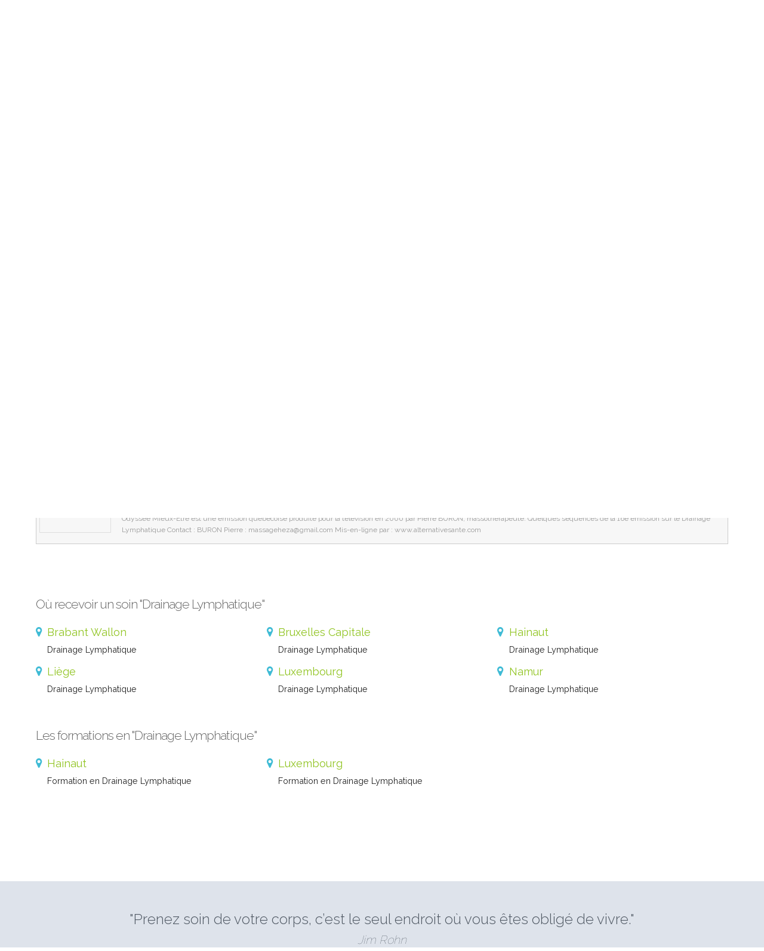

--- FILE ---
content_type: text/html; charset=UTF-8
request_url: https://www.annuaire-du-massage.be/type-massage/drainage-lymphatique/drainage-lymphatique-22.html
body_size: 9412
content:
<!DOCTYPE html PUBLIC "-//W3C//DTD XHTML 1.0 Strict//EN"
"https://www.w3.org/TR/xhtml1/DTD/xhtml1-strict.dtd">
<html xmlns="https://www.w3.org/1999/xhtml" lang="fr" xml:lang="fr">

    <head>
        <title>Drainage Lymphatique</title>
        <meta http-equiv="Content-Type" content="text/html; charset=utf-8" />
        <meta name="viewport" content="width=device-width, initial-scale=1, maximum-scale=1" />
        <meta name="language" content="fr" />
        <meta name="revisit-after" content="7 days" />
        <meta name="robots" content="index, follow" />
        <base href="https://www.annuaire-du-massage.be/" />
        <link rel="SHORTCUT ICON" type="images/x-icon" href="images/favicon.ico" />
        
        <meta name="viewport" content="width=device-width, initial-scale=1" />
            <!--[if lt IE 9]><script src="//html5shim.googlecode.com/svn/trunk/html5.js"></script><![endif]-->
        <link href='https://fonts.googleapis.com/css?family=Raleway:400,300,100,600' rel='stylesheet' type='text/css' />

        <link rel="stylesheet" type="text/css" href="css/public/normalize.css" media="screen" />
        <link rel="stylesheet" type="text/css" href="css/public/skeleton.css" media="screen" />
        <link rel="stylesheet" type="text/css" href="css/public/skeleton_collapse.css" media="screen" />
        <link rel="stylesheet" type="text/css" href="css/public/general.css" media="screen" />
                <link rel="stylesheet" type="text/css" href="css/public/menu/megadrop.css" media="screen" />
        <link rel="stylesheet" type="text/css" href="css/public/menu/megadrop_responsive.css" media="screen" />
        <link rel="stylesheet" type="text/css" href="css/public/search/search.css" media="screen" />
        <link rel="stylesheet" type="text/css" href="css/public/custom.css" media="screen" />
        <link rel="stylesheet" type="text/css" href="css/public/animation.css" media="screen" />
        <link rel="stylesheet" type="text/css" href="css/public/slider/flexslider.css" media="screen" />
        <link rel="stylesheet" type="text/css" href="css/public/gallery_preview/component.css" media="screen" />
        
        <link rel="stylesheet" href="css/font/font-awesome.min.css" />
        
        <script src="https://ajax.googleapis.com/ajax/libs/jquery/1.9.1/jquery.min.js"></script>
        <script src="js/public/menu/scripts.js"></script>
        <script src='js/public/slider/jquery.flexslider.js'></script>
        
        <script src="js/gallery_preview/modernizr.custom.js"></script>
        <script src="js/pixelate/pixelate.min.js"></script>
            
    </head>


    
    <body>
        
        <script type="text/javascript">
            var gaJsHost = (("https:" == document.location.protocol) ? "https://ssl." : "http://www.");
            document.write(unescape("%3Cscript src='" + gaJsHost + "google-analytics.com/ga.js' type='text/javascript'%3E%3C/script%3E"));
	</script>
	<script type="text/javascript">
            var pageTracker = _gat._getTracker("UA-3097462-12");
            pageTracker._trackPageview();
        </script>
        <div class="main_content">
            <header class='u-full-width nav_black' id="header_top">
                <nav class='container row'>
                    <ul class='six columns'>
                        <li><a href='./' title="Retour à l'accueil de l'Annuaire du Massage et du Bien-Être"><span class='fa fa-home'></span>Accueil</a></li>
                        <li><a href='contact.php' title="Contactez l'Annuaire du Massage et du Bien-Être"><span class='fa fa-phone'></span>Contact</a></li>
                        <!--<li><a href='' title=''><span class='fa fa-facebook-square'></span></a></li>-->
                    </ul>
                    <ul class='six columns txt-right'>
                        <li><a href='identification.php' title="Comment insérer une publicité sur l'Annuaire du Massage ?"><span class='fa fa-barcode'></span>Insérer une publicité</a></li>
                        <li><a href='inscription_praticien.php' title="Inscrivez-vous sur l'Annuaire du Massage et du bien être et publier toutes vos annonces"><span class='fa fa-pencil-square-o'></span>Inscription gratuite</a></li>
                        <li><a href='identification.php' title="Connectez-vous à votre compte"><span class='fa fa-sign-in'></span>Connexion membre</a></li>
                    </ul>
                </nav>
            </header>
            <div class='container row' id="section_2">
                <section class='one-third column' id='logo'>
                    <a href="./" title="Portail belge d'information sur le Massage et du Bien-Être">
                        <img src="images/content/adm_logo_original.png" alt="Logo Annuaire du Massage" />
                    </a>
                    <h6>Annuaire du <b>Massage</b> <span>Portail Belge d'information sur le Massage et le Bien-Être</span></h6>
                </section>
                <section class='two-thirds column' id="banner_pub">
                    
<a href="tarif.php" title="votre publicité présente sur toutes les pages du site"><img src="images/content/no_banner.png" alt="publicité massage et bien-être" /></a>
                </section>
            </div>
            
            <div class="container row">
                <nav class="eight columns" id='main_menu'>
                                        <ul class="nav clearfix animated">
                        <li>
                            <a href="#" id='lien_1'>Type de soins<span>Massage et Bien-Être</span></a>
                            <div class="container-4" id='lien_1_div'>
                                <div class="col2">
                                    <h3>Massage et Bien-Être</h3>
                                    <ul>
                                        
										<li><a href="type-massage/alimentation-nutrition-bio/alimentation-nutrition-bio-44.html" title="Qu'est ce que Alimentation - Nutrition - Bio">Alimentation - Nutrition - Bio</a></li>
										<li><a href="type-massage/aromatherapie/aromatherapie-39.html" title="Qu'est ce que Aromathérapie">Aromathérapie</a></li>
										<li><a href="type-massage/autres-massages/autres-massages-24.html" title="Qu'est ce que Autres Massages">Autres Massages</a></li>
										<li><a href="type-massage/ayurveda/ayurveda-53.html" title="Qu'est ce que Ayurveda">Ayurveda</a></li>
										<li><a href="type-massage/bougies-auriculaires/bougies-auriculaires-60.html" title="Qu'est ce que Bougies Auriculaires">Bougies Auriculaires</a></li>
										<li><a href="type-massage/chakra/chakra-51.html" title="Qu'est ce que Chakra">Chakra</a></li>
										<li><a href="type-massage/champ-aurique/champ-aurique-58.html" title="Qu'est ce que Champ Aurique">Champ Aurique</a></li>
										<li><a href="type-massage/chromotherapie/chromotherapie-42.html" title="Qu'est ce que Chromothérapie">Chromothérapie</a></li>
										<li><a href="type-massage/coach-coaching/coach-coaching-56.html" title="Qu'est ce que Coach - Coaching">Coach - Coaching</a></li>
										<li><a href="type-massage/constellations-familiales/constellations-familiales-36.html" title="Qu'est ce que Constellations Familiales">Constellations Familiales</a></li>
										<li><a href="type-massage/drainage-lymphatique/drainage-lymphatique-22.html" title="Qu'est ce que Drainage Lymphatique">Drainage Lymphatique</a></li>
										<li><a href="type-massage/drainage-lympho-energie-visage-corps-/drainage-lympho-energie-visage-corps--61.html" title="Qu'est ce que Drainage Lympho-Energie® (Visage & Corps)">Drainage Lympho-Energie® (Visage & Corps)</a></li>
										<li><a href="type-massage/esthetique-corporelle/esthetique-corporelle-69.html" title="Qu'est ce que Esthétique corporelle">Esthétique corporelle</a></li>
										<li><a href="type-massage/feng-shui/feng-shui-41.html" title="Qu'est ce que Feng Shui">Feng Shui</a></li>
										<li><a href="type-massage/fleurs-bach/fleurs-bach-43.html" title="Qu'est ce que Fleurs de Bach">Fleurs de Bach</a></li>
										<li><a href="type-massage/kinesiologie/kinesiologie-70.html" title="Qu'est ce que Kinésiologie">Kinésiologie</a></li>
										<li><a href="type-massage/massage-amincissant/massage-amincissant-23.html" title="Qu'est ce que Massage Amincissant">Massage Amincissant</a></li>
										<li><a href="type-massage/massage-anti-rides/massage-anti-rides-31.html" title="Qu'est ce que Massage Anti-rides">Massage Anti-rides</a></li>
										<li><a href="type-massage/massage-aquatique/massage-aquatique-64.html" title="Qu'est ce que Massage Aquatique">Massage Aquatique</a></li>
										<li><a href="type-massage/massage-assis/massage-assis-2.html" title="Qu'est ce que Massage Assis">Massage Assis</a></li>
										<li><a href="type-massage/massage-pierres-chaudes/massage-pierres-chaudes-14.html" title="Qu'est ce que Massage aux Pierres Chaudes">Massage aux Pierres Chaudes</a></li>
										<li><a href="type-massage/massage-ayurvedique/massage-ayurvedique-21.html" title="Qu'est ce que Massage Ayurvédique">Massage Ayurvédique</a></li>
										<li><a href="type-massage/massage-californien/massage-californien-19.html" title="Qu'est ce que Massage Californien">Massage Californien</a></li>
										<li><a href="type-massage/massage-chi-nei-tsang/massage-chi-nei-tsang-50.html" title="Qu'est ce que Massage Chi Nei Tsang">Massage Chi Nei Tsang</a></li>
										<li><a href="type-massage/massage-chocolat/massage-chocolat-30.html" title="Qu'est ce que Massage Chocolat">Massage Chocolat</a></li>
										<li><a href="type-massage/massage-douceur-monde-/massage-douceur-monde--62.html" title="Qu'est ce que Massage Douceur du Monde®">Massage Douceur du Monde®</a></li>
										<li><a href="type-massage/massage-monde/massage-monde-29.html" title="Qu'est ce que Massage du Monde">Massage du Monde</a></li>
										<li><a href="type-massage/massage-erotique-sensuel/massage-erotique-sensuel-68.html" title="Qu'est ce que Massage érotique et sensuel">Massage érotique et sensuel</a></li>
										<li><a href="type-massage/massage-femme-enceinte/massage-femme-enceinte-17.html" title="Qu'est ce que Massage Femme enceinte">Massage Femme enceinte</a></li>
										<li><a href="type-massage/massage-harmonisant/massage-harmonisant-28.html" title="Qu'est ce que Massage Harmonisant">Massage Harmonisant</a></li>
                                    </ul>
                                </div>
                                
                                <div class="col2">
                                    <ul style="margin-top: 44px;">
                                        
										<li><a href="type-massage/massage-hawaiien-lomi-lomi/massage-hawaiien-lomi-lomi-63.html" title="Qu'est ce que Massage Hawaiien - Lomi Lomi">Massage Hawaiien - Lomi Lomi</a></li>
										<li><a href="type-massage/massage-holistique-/massage-holistique--1.html" title="Qu'est ce que Massage Holistique ®">Massage Holistique ®</a></li>
										<li><a href="type-massage/massage-indien/massage-indien-5.html" title="Qu'est ce que Massage Indien">Massage Indien</a></li>
										<li><a href="type-massage/massage-initiatique-/massage-initiatique--65.html" title="Qu'est ce que Massage Initiatique®">Massage Initiatique®</a></li>
										<li><a href="type-massage/massage-relationnel-/massage-relationnel--71.html" title="Qu'est ce que Massage Relationnel®">Massage Relationnel®</a></li>
										<li><a href="type-massage/massage-relaxant/massage-relaxant-26.html" title="Qu'est ce que Massage Relaxant">Massage Relaxant</a></li>
										<li><a href="type-massage/massage-sensitif/massage-sensitif-40.html" title="Qu'est ce que Massage Sensitif">Massage Sensitif</a></li>
										<li><a href="type-massage/massage-sensitif-camilli-/massage-sensitif-camilli--55.html" title="Qu'est ce que Massage Sensitif Camilli ®">Massage Sensitif Camilli ®</a></li>
										<li><a href="type-massage/massage-stimulant/massage-stimulant-27.html" title="Qu'est ce que Massage Stimulant">Massage Stimulant</a></li>
										<li><a href="type-massage/massage-suedois/massage-suedois-6.html" title="Qu'est ce que Massage Suédois">Massage Suédois</a></li>
										<li><a href="type-massage/massage-tantrique/massage-tantrique-4.html" title="Qu'est ce que Massage Tantrique">Massage Tantrique</a></li>
										<li><a href="type-massage/massage-taoiste/massage-taoiste-46.html" title="Qu'est ce que Massage Taoïste">Massage Taoïste</a></li>
										<li><a href="type-massage/massage-thailandais/massage-thailandais-16.html" title="Qu'est ce que Massage Thaïlandais">Massage Thaïlandais</a></li>
										<li><a href="type-massage/massage-therapeutique-prostate/massage-therapeutique-prostate-57.html" title="Qu'est ce que Massage Thérapeutique de la Prostate">Massage Thérapeutique de la Prostate</a></li>
										<li><a href="type-massage/meditation/meditation-37.html" title="Qu'est ce que Méditation">Méditation</a></li>
										<li><a href="type-massage/methode-eft-emotional-freedom-technics-/methode-eft-emotional-freedom-technics--67.html" title="Qu'est ce que Méthode EFT (Emotional Freedom Technics)">Méthode EFT (Emotional Freedom Technics)</a></li>
										<li><a href="type-massage/methode-enelph/methode-enelph-34.html" title="Qu'est ce que Méthode Enelph">Méthode Enelph</a></li>
										<li><a href="type-massage/methode-feldenkrais/methode-feldenkrais-35.html" title="Qu'est ce que Méthode Feldenkrais">Méthode Feldenkrais</a></li>
										<li><a href="type-massage/methode-tre-tension-trauma-releasing-exercices-/methode-tre-tension-trauma-releasing-exercices--66.html" title="Qu'est ce que Méthode TRE (Tension/Trauma Releasing Exercices)">Méthode TRE (Tension/Trauma Releasing Exercices)</a></li>
										<li><a href="type-massage/numerologie/numerologie-52.html" title="Qu'est ce que Numérologie">Numérologie</a></li>
										<li><a href="type-massage/nutrition-ayurvedique/nutrition-ayurvedique-54.html" title="Qu'est ce que Nutrition Ayurvedique">Nutrition Ayurvedique</a></li>
										<li><a href="type-massage/qigong/qigong-49.html" title="Qu'est ce que Qigong">Qigong</a></li>
										<li><a href="type-massage/quantum-touch-/quantum-touch--48.html" title="Qu'est ce que Quantum Touch ®">Quantum Touch ®</a></li>
										<li><a href="type-massage/rainbow-therapy/rainbow-therapy-32.html" title="Qu'est ce que Rainbow Therapy">Rainbow Therapy</a></li>
										<li><a href="type-massage/reflexologie/reflexologie-18.html" title="Qu'est ce que Réflexologie">Réflexologie</a></li>
										<li><a href="type-massage/reiki/reiki-3.html" title="Qu'est ce que Reiki">Reiki</a></li>
										<li><a href="type-massage/relaxation-coreenne/relaxation-coreenne-20.html" title="Qu'est ce que Relaxation Coréenne">Relaxation Coréenne</a></li>
										<li><a href="type-massage/shiatsu/shiatsu-13.html" title="Qu'est ce que Shiatsu">Shiatsu</a></li>
										<li><a href="type-massage/sophrologie/sophrologie-38.html" title="Qu'est ce que Sophrologie">Sophrologie</a></li>
										<li><a href="type-massage/tai-chi-chuan/tai-chi-chuan-45.html" title="Qu'est ce que Tai Chi Chuan">Tai Chi Chuan</a></li>
                                    </ul>
                                </div>
                                
<div class="col4 highlighted" id="p1">
</div>
                                <div class="col2">
                                    <ul>
                                        
										<li><a href="type-massage/therapie-cranio-sacrale/therapie-cranio-sacrale-47.html" title="Qu'est ce que Thérapie Cranio Sacrale">Thérapie Cranio Sacrale</a></li>
										<li><a href="type-massage/trager/trager-33.html" title="Qu'est ce que Trager">Trager</a></li>
										<li><a href="type-massage/yoga/yoga-25.html" title="Qu'est ce que Yoga">Yoga</a></li>
                                    </ul>
                                </div>
                                <div class="col2">
                                    <ul>
                                        
                                    </ul>
                                </div>
                                
<div class="col4 highlighted" id="p2">
</div>
                                <div class="col2">
                                    <ul>
                                        
                                    </ul>
                                </div>
                                <div class="col2">
                                    <ul>
                                        
                                    </ul>
                                </div>
                                
<div class="col4 highlighted" id="p3">
</div>
                            </div>	
                        </li>
                        <li>
                            <a href="#" id='lien_2'>Les formations<span>Massage et Bien-Être</span></a>
                            <div class="container-4" id="lien_2_div">
                                
<div class="col4 highlighted" id="p4">
</div>
                                
									<div class="clearfix"></div>
								<div class="col2">
									<h3>Brabant Wallon</h3>
									<ul>
										<li><a href="formations-alimentation-nutrition-bio-brabant-wallon/formation-brabant-wallon-alimentation-nutrition-bio/formation-alimentation-nutrition-bio-brabant-wallon-4.44.html" title="">Alimentation - Nutrition - Bio</a></li>
										<li><a href="formations-aromatherapie-brabant-wallon/formation-brabant-wallon-aromatherapie/formation-aromatherapie-brabant-wallon-4.39.html" title="">Aromathérapie</a></li>
										<li><a href="formations-autres-massages-brabant-wallon/formation-brabant-wallon-autres-massages/formation-autres-massages-brabant-wallon-4.24.html" title="">Autres Massages</a></li>
										<li><a href="formations-ayurveda-brabant-wallon/formation-brabant-wallon-ayurveda/formation-ayurveda-brabant-wallon-4.53.html" title="">Ayurveda</a></li>
										<li><a href="formations-chakra-brabant-wallon/formation-brabant-wallon-chakra/formation-chakra-brabant-wallon-4.51.html" title="">Chakra</a></li>
										<li><a href="formations-massage-assis-brabant-wallon/formation-brabant-wallon-massage-assis/formation-massage-assis-brabant-wallon-4.2.html" title="">Massage Assis</a></li>
										<li><a href="formations-massage-ayurvedique-brabant-wallon/formation-brabant-wallon-massage-ayurvedique/formation-massage-ayurvedique-brabant-wallon-4.21.html" title="">Massage Ayurvédique</a></li>
										<li><a href="formations-massage-chi-nei-tsang-brabant-wallon/formation-brabant-wallon-massage-chi-nei-tsang/formation-massage-chi-nei-tsang-brabant-wallon-4.50.html" title="">Massage Chi Nei Tsang</a></li>
										<li><a href="formations-massage-erotique-sensuel-brabant-wallon/formation-brabant-wallon-massage-erotique-sensuel/formation-massage-erotique-sensuel-brabant-wallon-4.68.html" title="">Massage érotique et sensuel</a></li>
										<li><a href="formations-massage-harmonisant-brabant-wallon/formation-brabant-wallon-massage-harmonisant/formation-massage-harmonisant-brabant-wallon-4.28.html" title="">Massage Harmonisant</a></li>
										<li><a href="formations-massage-hawaiien-lomi-lomi-brabant-wallon/formation-brabant-wallon-massage-hawaiien-lomi-lomi/formation-massage-hawaiien-lomi-lomi-brabant-wallon-4.63.html" title="">Massage Hawaiien - Lomi Lomi</a></li>
										<li><a href="formations-massage-relaxant-brabant-wallon/formation-brabant-wallon-massage-relaxant/formation-massage-relaxant-brabant-wallon-4.26.html" title="">Massage Relaxant</a></li>
										<li><a href="formations-massage-tantrique-brabant-wallon/formation-brabant-wallon-massage-tantrique/formation-massage-tantrique-brabant-wallon-4.4.html" title="">Massage Tantrique</a></li>
										<li><a href="formations-massage-thailandais-brabant-wallon/formation-brabant-wallon-massage-thailandais/formation-massage-thailandais-brabant-wallon-4.16.html" title="">Massage Thaïlandais</a></li>
										<li><a href="formations-nutrition-ayurvedique-brabant-wallon/formation-brabant-wallon-nutrition-ayurvedique/formation-nutrition-ayurvedique-brabant-wallon-4.54.html" title="">Nutrition Ayurvedique</a></li>
										<li><a href="formations-reiki-brabant-wallon/formation-brabant-wallon-reiki/formation-reiki-brabant-wallon-4.3.html" title="">Reiki</a></li>
										<li><a href="formations-shiatsu-brabant-wallon/formation-brabant-wallon-shiatsu/formation-shiatsu-brabant-wallon-4.13.html" title="">Shiatsu</a></li>
									</ul>
								</div>
								<div class="col2">
									<h3>Bruxelles Capitale</h3>
									<ul>
										<li><a href="formations-alimentation-nutrition-bio-bruxelles-capitale/formation-bruxelles-capitale-alimentation-nutrition-bio/formation-alimentation-nutrition-bio-bruxelles-capitale-6.44.html" title="">Alimentation - Nutrition - Bio</a></li>
										<li><a href="formations-autres-massages-bruxelles-capitale/formation-bruxelles-capitale-autres-massages/formation-autres-massages-bruxelles-capitale-6.24.html" title="">Autres Massages</a></li>
										<li><a href="formations-chakra-bruxelles-capitale/formation-bruxelles-capitale-chakra/formation-chakra-bruxelles-capitale-6.51.html" title="">Chakra</a></li>
										<li><a href="formations-coach-coaching-bruxelles-capitale/formation-bruxelles-capitale-coach-coaching/formation-coach-coaching-bruxelles-capitale-6.56.html" title="">Coach - Coaching</a></li>
										<li><a href="formations-drainage-lympho-energie-visage-corps--bruxelles-capitale/formation-bruxelles-capitale-drainage-lympho-energie-visage-corps-/formation-drainage-lympho-energie-visage-corps--bruxelles-capitale-6.61.html" title="">Drainage Lympho-Energie® (Visage & Corps)</a></li>
										<li><a href="formations-esthetique-corporelle-bruxelles-capitale/formation-bruxelles-capitale-esthetique-corporelle/formation-esthetique-corporelle-bruxelles-capitale-6.69.html" title="">Esthétique corporelle</a></li>
										<li><a href="formations-massage-assis-bruxelles-capitale/formation-bruxelles-capitale-massage-assis/formation-massage-assis-bruxelles-capitale-6.2.html" title="">Massage Assis</a></li>
										<li><a href="formations-massage-chocolat-bruxelles-capitale/formation-bruxelles-capitale-massage-chocolat/formation-massage-chocolat-bruxelles-capitale-6.30.html" title="">Massage Chocolat</a></li>
										<li><a href="formations-massage-douceur-monde--bruxelles-capitale/formation-bruxelles-capitale-massage-douceur-monde-/formation-massage-douceur-monde--bruxelles-capitale-6.62.html" title="">Massage Douceur du Monde®</a></li>
										<li><a href="formations-massage-monde-bruxelles-capitale/formation-bruxelles-capitale-massage-monde/formation-massage-monde-bruxelles-capitale-6.29.html" title="">Massage du Monde</a></li>
										<li><a href="formations-massage-erotique-sensuel-bruxelles-capitale/formation-bruxelles-capitale-massage-erotique-sensuel/formation-massage-erotique-sensuel-bruxelles-capitale-6.68.html" title="">Massage érotique et sensuel</a></li>
										<li><a href="formations-massage-harmonisant-bruxelles-capitale/formation-bruxelles-capitale-massage-harmonisant/formation-massage-harmonisant-bruxelles-capitale-6.28.html" title="">Massage Harmonisant</a></li>
										<li><a href="formations-massage-holistique--bruxelles-capitale/formation-bruxelles-capitale-massage-holistique-/formation-massage-holistique--bruxelles-capitale-6.1.html" title="">Massage Holistique ®</a></li>
										<li><a href="formations-massage-relaxant-bruxelles-capitale/formation-bruxelles-capitale-massage-relaxant/formation-massage-relaxant-bruxelles-capitale-6.26.html" title="">Massage Relaxant</a></li>
										<li><a href="formations-massage-sensitif-camilli--bruxelles-capitale/formation-bruxelles-capitale-massage-sensitif-camilli-/formation-massage-sensitif-camilli--bruxelles-capitale-6.55.html" title="">Massage Sensitif Camilli ®</a></li>
										<li><a href="formations-massage-suedois-bruxelles-capitale/formation-bruxelles-capitale-massage-suedois/formation-massage-suedois-bruxelles-capitale-6.6.html" title="">Massage Suédois</a></li>
										<li><a href="formations-massage-tantrique-bruxelles-capitale/formation-bruxelles-capitale-massage-tantrique/formation-massage-tantrique-bruxelles-capitale-6.4.html" title="">Massage Tantrique</a></li>
										<li><a href="formations-massage-thailandais-bruxelles-capitale/formation-bruxelles-capitale-massage-thailandais/formation-massage-thailandais-bruxelles-capitale-6.16.html" title="">Massage Thaïlandais</a></li>
										<li><a href="formations-meditation-bruxelles-capitale/formation-bruxelles-capitale-meditation/formation-meditation-bruxelles-capitale-6.37.html" title="">Méditation</a></li>
										<li><a href="formations-numerologie-bruxelles-capitale/formation-bruxelles-capitale-numerologie/formation-numerologie-bruxelles-capitale-6.52.html" title="">Numérologie</a></li>
										<li><a href="formations-qigong-bruxelles-capitale/formation-bruxelles-capitale-qigong/formation-qigong-bruxelles-capitale-6.49.html" title="">Qigong</a></li>
										<li><a href="formations-reflexologie-bruxelles-capitale/formation-bruxelles-capitale-reflexologie/formation-reflexologie-bruxelles-capitale-6.18.html" title="">Réflexologie</a></li>
										<li><a href="formations-reiki-bruxelles-capitale/formation-bruxelles-capitale-reiki/formation-reiki-bruxelles-capitale-6.3.html" title="">Reiki</a></li>
										<li><a href="formations-relaxation-coreenne-bruxelles-capitale/formation-bruxelles-capitale-relaxation-coreenne/formation-relaxation-coreenne-bruxelles-capitale-6.20.html" title="">Relaxation Coréenne</a></li>
										<li><a href="formations-shiatsu-bruxelles-capitale/formation-bruxelles-capitale-shiatsu/formation-shiatsu-bruxelles-capitale-6.13.html" title="">Shiatsu</a></li>
										<li><a href="formations-therapie-cranio-sacrale-bruxelles-capitale/formation-bruxelles-capitale-therapie-cranio-sacrale/formation-therapie-cranio-sacrale-bruxelles-capitale-6.47.html" title="">Thérapie Cranio Sacrale</a></li>
										<li><a href="formations-yoga-bruxelles-capitale/formation-bruxelles-capitale-yoga/formation-yoga-bruxelles-capitale-6.25.html" title="">Yoga</a></li>
									</ul>
								</div>
									<div class="clearfix"></div>
								<div class="col2">
									<h3>Hainaut</h3>
									<ul>
										<li><a href="formations-aromatherapie-hainaut/formation-hainaut-aromatherapie/formation-aromatherapie-hainaut-5.39.html" title="">Aromathérapie</a></li>
										<li><a href="formations-autres-massages-hainaut/formation-hainaut-autres-massages/formation-autres-massages-hainaut-5.24.html" title="">Autres Massages</a></li>
										<li><a href="formations-ayurveda-hainaut/formation-hainaut-ayurveda/formation-ayurveda-hainaut-5.53.html" title="">Ayurveda</a></li>
										<li><a href="formations-bougies-auriculaires-hainaut/formation-hainaut-bougies-auriculaires/formation-bougies-auriculaires-hainaut-5.60.html" title="">Bougies Auriculaires</a></li>
										<li><a href="formations-chakra-hainaut/formation-hainaut-chakra/formation-chakra-hainaut-5.51.html" title="">Chakra</a></li>
										<li><a href="formations-champ-aurique-hainaut/formation-hainaut-champ-aurique/formation-champ-aurique-hainaut-5.58.html" title="">Champ Aurique</a></li>
										<li><a href="formations-coach-coaching-hainaut/formation-hainaut-coach-coaching/formation-coach-coaching-hainaut-5.56.html" title="">Coach - Coaching</a></li>
										<li><a href="formations-drainage-lymphatique-hainaut/formation-hainaut-drainage-lymphatique/formation-drainage-lymphatique-hainaut-5.22.html" title="">Drainage Lymphatique</a></li>
										<li><a href="formations-feng-shui-hainaut/formation-hainaut-feng-shui/formation-feng-shui-hainaut-5.41.html" title="">Feng Shui</a></li>
										<li><a href="formations-fleurs-bach-hainaut/formation-hainaut-fleurs-bach/formation-fleurs-bach-hainaut-5.43.html" title="">Fleurs de Bach</a></li>
										<li><a href="formations-massage-amincissant-hainaut/formation-hainaut-massage-amincissant/formation-massage-amincissant-hainaut-5.23.html" title="">Massage Amincissant</a></li>
										<li><a href="formations-massage-assis-hainaut/formation-hainaut-massage-assis/formation-massage-assis-hainaut-5.2.html" title="">Massage Assis</a></li>
										<li><a href="formations-massage-pierres-chaudes-hainaut/formation-hainaut-massage-pierres-chaudes/formation-massage-pierres-chaudes-hainaut-5.14.html" title="">Massage aux Pierres Chaudes</a></li>
										<li><a href="formations-massage-ayurvedique-hainaut/formation-hainaut-massage-ayurvedique/formation-massage-ayurvedique-hainaut-5.21.html" title="">Massage Ayurvédique</a></li>
										<li><a href="formations-massage-chi-nei-tsang-hainaut/formation-hainaut-massage-chi-nei-tsang/formation-massage-chi-nei-tsang-hainaut-5.50.html" title="">Massage Chi Nei Tsang</a></li>
										<li><a href="formations-massage-monde-hainaut/formation-hainaut-massage-monde/formation-massage-monde-hainaut-5.29.html" title="">Massage du Monde</a></li>
										<li><a href="formations-massage-femme-enceinte-hainaut/formation-hainaut-massage-femme-enceinte/formation-massage-femme-enceinte-hainaut-5.17.html" title="">Massage Femme enceinte</a></li>
										<li><a href="formations-massage-harmonisant-hainaut/formation-hainaut-massage-harmonisant/formation-massage-harmonisant-hainaut-5.28.html" title="">Massage Harmonisant</a></li>
										<li><a href="formations-massage-hawaiien-lomi-lomi-hainaut/formation-hainaut-massage-hawaiien-lomi-lomi/formation-massage-hawaiien-lomi-lomi-hainaut-5.63.html" title="">Massage Hawaiien - Lomi Lomi</a></li>
										<li><a href="formations-massage-relaxant-hainaut/formation-hainaut-massage-relaxant/formation-massage-relaxant-hainaut-5.26.html" title="">Massage Relaxant</a></li>
										<li><a href="formations-massage-stimulant-hainaut/formation-hainaut-massage-stimulant/formation-massage-stimulant-hainaut-5.27.html" title="">Massage Stimulant</a></li>
										<li><a href="formations-massage-tantrique-hainaut/formation-hainaut-massage-tantrique/formation-massage-tantrique-hainaut-5.4.html" title="">Massage Tantrique</a></li>
										<li><a href="formations-massage-thailandais-hainaut/formation-hainaut-massage-thailandais/formation-massage-thailandais-hainaut-5.16.html" title="">Massage Thaïlandais</a></li>
										<li><a href="formations-methode-enelph-hainaut/formation-hainaut-methode-enelph/formation-methode-enelph-hainaut-5.34.html" title="">Méthode Enelph</a></li>
										<li><a href="formations-qigong-hainaut/formation-hainaut-qigong/formation-qigong-hainaut-5.49.html" title="">Qigong</a></li>
										<li><a href="formations-reflexologie-hainaut/formation-hainaut-reflexologie/formation-reflexologie-hainaut-5.18.html" title="">Réflexologie</a></li>
										<li><a href="formations-reiki-hainaut/formation-hainaut-reiki/formation-reiki-hainaut-5.3.html" title="">Reiki</a></li>
										<li><a href="formations-relaxation-coreenne-hainaut/formation-hainaut-relaxation-coreenne/formation-relaxation-coreenne-hainaut-5.20.html" title="">Relaxation Coréenne</a></li>
										<li><a href="formations-yoga-hainaut/formation-hainaut-yoga/formation-yoga-hainaut-5.25.html" title="">Yoga</a></li>
									</ul>
								</div>
								<div class="col2">
									<h3>Li&egrave;ge</h3>
									<ul>
										<li><a href="formations-alimentation-nutrition-bio-liege/formation-liege-alimentation-nutrition-bio/formation-alimentation-nutrition-bio-liege-1.44.html" title="">Alimentation - Nutrition - Bio</a></li>
										<li><a href="formations-aromatherapie-liege/formation-liege-aromatherapie/formation-aromatherapie-liege-1.39.html" title="">Aromathérapie</a></li>
										<li><a href="formations-autres-massages-liege/formation-liege-autres-massages/formation-autres-massages-liege-1.24.html" title="">Autres Massages</a></li>
										<li><a href="formations-coach-coaching-liege/formation-liege-coach-coaching/formation-coach-coaching-liege-1.56.html" title="">Coach - Coaching</a></li>
										<li><a href="formations-feng-shui-liege/formation-liege-feng-shui/formation-feng-shui-liege-1.41.html" title="">Feng Shui</a></li>
										<li><a href="formations-fleurs-bach-liege/formation-liege-fleurs-bach/formation-fleurs-bach-liege-1.43.html" title="">Fleurs de Bach</a></li>
										<li><a href="formations-kinesiologie-liege/formation-liege-kinesiologie/formation-kinesiologie-liege-1.70.html" title="">Kinésiologie</a></li>
										<li><a href="formations-massage-amincissant-liege/formation-liege-massage-amincissant/formation-massage-amincissant-liege-1.23.html" title="">Massage Amincissant</a></li>
										<li><a href="formations-massage-anti-rides-liege/formation-liege-massage-anti-rides/formation-massage-anti-rides-liege-1.31.html" title="">Massage Anti-rides</a></li>
										<li><a href="formations-massage-assis-liege/formation-liege-massage-assis/formation-massage-assis-liege-1.2.html" title="">Massage Assis</a></li>
										<li><a href="formations-massage-pierres-chaudes-liege/formation-liege-massage-pierres-chaudes/formation-massage-pierres-chaudes-liege-1.14.html" title="">Massage aux Pierres Chaudes</a></li>
										<li><a href="formations-massage-ayurvedique-liege/formation-liege-massage-ayurvedique/formation-massage-ayurvedique-liege-1.21.html" title="">Massage Ayurvédique</a></li>
										<li><a href="formations-massage-californien-liege/formation-liege-massage-californien/formation-massage-californien-liege-1.19.html" title="">Massage Californien</a></li>
										<li><a href="formations-massage-douceur-monde--liege/formation-liege-massage-douceur-monde-/formation-massage-douceur-monde--liege-1.62.html" title="">Massage Douceur du Monde®</a></li>
										<li><a href="formations-massage-erotique-sensuel-liege/formation-liege-massage-erotique-sensuel/formation-massage-erotique-sensuel-liege-1.68.html" title="">Massage érotique et sensuel</a></li>
										<li><a href="formations-massage-femme-enceinte-liege/formation-liege-massage-femme-enceinte/formation-massage-femme-enceinte-liege-1.17.html" title="">Massage Femme enceinte</a></li>
										<li><a href="formations-massage-harmonisant-liege/formation-liege-massage-harmonisant/formation-massage-harmonisant-liege-1.28.html" title="">Massage Harmonisant</a></li>
										<li><a href="formations-massage-hawaiien-lomi-lomi-liege/formation-liege-massage-hawaiien-lomi-lomi/formation-massage-hawaiien-lomi-lomi-liege-1.63.html" title="">Massage Hawaiien - Lomi Lomi</a></li>
										<li><a href="formations-massage-relaxant-liege/formation-liege-massage-relaxant/formation-massage-relaxant-liege-1.26.html" title="">Massage Relaxant</a></li>
										<li><a href="formations-massage-sensitif-camilli--liege/formation-liege-massage-sensitif-camilli-/formation-massage-sensitif-camilli--liege-1.55.html" title="">Massage Sensitif Camilli ®</a></li>
										<li><a href="formations-massage-tantrique-liege/formation-liege-massage-tantrique/formation-massage-tantrique-liege-1.4.html" title="">Massage Tantrique</a></li>
										<li><a href="formations-massage-thailandais-liege/formation-liege-massage-thailandais/formation-massage-thailandais-liege-1.16.html" title="">Massage Thaïlandais</a></li>
										<li><a href="formations-reiki-liege/formation-liege-reiki/formation-reiki-liege-1.3.html" title="">Reiki</a></li>
										<li><a href="formations-shiatsu-liege/formation-liege-shiatsu/formation-shiatsu-liege-1.13.html" title="">Shiatsu</a></li>
										<li><a href="formations-therapie-cranio-sacrale-liege/formation-liege-therapie-cranio-sacrale/formation-therapie-cranio-sacrale-liege-1.47.html" title="">Thérapie Cranio Sacrale</a></li>
									</ul>
								</div>
									<div class="clearfix"></div>
								<div class="col2">
									<h3>Luxembourg</h3>
									<ul>
										<li><a href="formations-coach-coaching-luxembourg/formation-luxembourg-coach-coaching/formation-coach-coaching-luxembourg-3.56.html" title="">Coach - Coaching</a></li>
										<li><a href="formations-drainage-lymphatique-luxembourg/formation-luxembourg-drainage-lymphatique/formation-drainage-lymphatique-luxembourg-3.22.html" title="">Drainage Lymphatique</a></li>
										<li><a href="formations-massage-ayurvedique-luxembourg/formation-luxembourg-massage-ayurvedique/formation-massage-ayurvedique-luxembourg-3.21.html" title="">Massage Ayurvédique</a></li>
										<li><a href="formations-massage-relationnel--luxembourg/formation-luxembourg-massage-relationnel-/formation-massage-relationnel--luxembourg-3.71.html" title="">Massage Relationnel®</a></li>
										<li><a href="formations-massage-relaxant-luxembourg/formation-luxembourg-massage-relaxant/formation-massage-relaxant-luxembourg-3.26.html" title="">Massage Relaxant</a></li>
										<li><a href="formations-massage-sensitif-camilli--luxembourg/formation-luxembourg-massage-sensitif-camilli-/formation-massage-sensitif-camilli--luxembourg-3.55.html" title="">Massage Sensitif Camilli ®</a></li>
										<li><a href="formations-massage-tantrique-luxembourg/formation-luxembourg-massage-tantrique/formation-massage-tantrique-luxembourg-3.4.html" title="">Massage Tantrique</a></li>
										<li><a href="formations-qigong-luxembourg/formation-luxembourg-qigong/formation-qigong-luxembourg-3.49.html" title="">Qigong</a></li>
										<li><a href="formations-reflexologie-luxembourg/formation-luxembourg-reflexologie/formation-reflexologie-luxembourg-3.18.html" title="">Réflexologie</a></li>
										<li><a href="formations-shiatsu-luxembourg/formation-luxembourg-shiatsu/formation-shiatsu-luxembourg-3.13.html" title="">Shiatsu</a></li>
									</ul>
								</div>
								<div class="col2">
									<h3>Namur</h3>
									<ul>
										<li><a href="formations-alimentation-nutrition-bio-namur/formation-namur-alimentation-nutrition-bio/formation-alimentation-nutrition-bio-namur-2.44.html" title="">Alimentation - Nutrition - Bio</a></li>
										<li><a href="formations-autres-massages-namur/formation-namur-autres-massages/formation-autres-massages-namur-2.24.html" title="">Autres Massages</a></li>
										<li><a href="formations-chakra-namur/formation-namur-chakra/formation-chakra-namur-2.51.html" title="">Chakra</a></li>
										<li><a href="formations-massage-ayurvedique-namur/formation-namur-massage-ayurvedique/formation-massage-ayurvedique-namur-2.21.html" title="">Massage Ayurvédique</a></li>
										<li><a href="formations-massage-femme-enceinte-namur/formation-namur-massage-femme-enceinte/formation-massage-femme-enceinte-namur-2.17.html" title="">Massage Femme enceinte</a></li>
										<li><a href="formations-massage-harmonisant-namur/formation-namur-massage-harmonisant/formation-massage-harmonisant-namur-2.28.html" title="">Massage Harmonisant</a></li>
										<li><a href="formations-massage-tantrique-namur/formation-namur-massage-tantrique/formation-massage-tantrique-namur-2.4.html" title="">Massage Tantrique</a></li>
										<li><a href="formations-nutrition-ayurvedique-namur/formation-namur-nutrition-ayurvedique/formation-nutrition-ayurvedique-namur-2.54.html" title="">Nutrition Ayurvedique</a></li>
										<li><a href="formations-reiki-namur/formation-namur-reiki/formation-reiki-namur-2.3.html" title="">Reiki</a></li>
										<li><a href="formations-shiatsu-namur/formation-namur-shiatsu/formation-shiatsu-namur-2.13.html" title="">Shiatsu</a></li>
                                    </ul>
                                </div>
                            </div>
                        </li>
                        <li>
                            <a href="#" id='lien_3'>Par région<span>Massage et Bien-Être</span></a>
                            <div class="container-4" id='lien_3_div'>
                                
									<div class="clearfix"></div>
								<div class="col2">
									<h3>Brabant Wallon</h3>
									<ul>
										<li><a href="r-brabant-wallon/massage-brabant-wallon/massage-brabant-wallon-13.html" title="Liste des soins et massages proposés à Brabant Wallon">Brabant Wallon</a></li>
									</ul>
								</div>
								<div class="col2">
									<h3>Bruxelles Capitale</h3>
									<ul>
										<li><a href="r-bruxelles/massage-bruxelles/massage-bruxelles-21.html" title="Liste des soins et massages proposés à Bruxelles">Bruxelles</a></li>
									</ul>
								</div>
									<div class="clearfix"></div>
								<div class="col2">
									<h3>Hainaut</h3>
									<ul>
										<li><a href="r-ath/massage-ath/massage-ath-14.html" title="Liste des soins et massages proposés à Ath">Ath</a></li>
										<li><a href="r-charleroi/massage-charleroi/massage-charleroi-15.html" title="Liste des soins et massages proposés à Charleroi">Charleroi</a></li>
										<li><a href="r-mons/massage-mons/massage-mons-16.html" title="Liste des soins et massages proposés à Mons">Mons</a></li>
										<li><a href="r-mouscron/massage-mouscron/massage-mouscron-17.html" title="Liste des soins et massages proposés à Mouscron">Mouscron</a></li>
										<li><a href="r-soignies/massage-soignies/massage-soignies-18.html" title="Liste des soins et massages proposés à Soignies">Soignies</a></li>
										<li><a href="r-thuin/massage-thuin/massage-thuin-19.html" title="Liste des soins et massages proposés à Thuin">Thuin</a></li>
										<li><a href="r-tournai/massage-tournai/massage-tournai-20.html" title="Liste des soins et massages proposés à Tournai">Tournai</a></li>
									</ul>
								</div>
								<div class="col2">
									<h3>Li&egrave;ge</h3>
									<ul>
										<li><a href="r-huy/massage-huy/massage-huy-2.html" title="Liste des soins et massages proposés à Huy">Huy</a></li>
										<li><a href="r-liege/massage-liege/massage-liege-1.html" title="Liste des soins et massages proposés à Li&egrave;ge">Li&egrave;ge</a></li>
										<li><a href="r-verviers/massage-verviers/massage-verviers-3.html" title="Liste des soins et massages proposés à Verviers">Verviers</a></li>
										<li><a href="r-waremme/massage-waremme/massage-waremme-4.html" title="Liste des soins et massages proposés à Waremme">Waremme</a></li>
									</ul>
								</div>
									<div class="clearfix"></div>
								<div class="col2">
									<h3>Luxembourg</h3>
									<ul>
										<li><a href="r-arlon/massage-arlon/massage-arlon-37.html" title="Liste des soins et massages proposés à Arlon">Arlon</a></li>
										<li><a href="r-bastogne/massage-bastogne/massage-bastogne-9.html" title="Liste des soins et massages proposés à Bastogne">Bastogne</a></li>
										<li><a href="r-marche-en-famenne/massage-marche-en-famenne/massage-marche-en-famenne-10.html" title="Liste des soins et massages proposés à Marche-en-Famenne">Marche-en-Famenne</a></li>
										<li><a href="r-neufchateau/massage-neufchateau/massage-neufchateau-11.html" title="Liste des soins et massages proposés à Neufch&acirc;teau">Neufch&acirc;teau</a></li>
										<li><a href="r-virton/massage-virton/massage-virton-12.html" title="Liste des soins et massages proposés à Virton">Virton</a></li>
									</ul>
								</div>
								<div class="col2">
									<h3>Namur</h3>
									<ul>
										<li><a href="r-dinant/massage-dinant/massage-dinant-5.html" title="Liste des soins et massages proposés à Dinant">Dinant</a></li>
										<li><a href="r-namur/massage-namur/massage-namur-6.html" title="Liste des soins et massages proposés à Namur">Namur</a></li>
										<li><a href="r-philippeville/massage-philippeville/massage-philippeville-7.html" title="Liste des soins et massages proposés à Philippeville">Philippeville</a></li>
                                    </ul>
                                </div>
                                <div class="clearfix"></div>
                                
<div class="col4 highlighted" id="p5">
</div>
                            </div>
                        </li>
                        <li>
                            <a href="massage/province/liste-massage-province.html" id='lien_4' title="Les annonces massages et bien-être par province">Par province<span>Massage et Bien-Être</span></a>
                            <div class="container-1 right">
                                <ul>
                                    
										<li><a href="p-brabant-wallon/massage-brabant-wallon/massage-brabant-wallon-4.html" title="Soins et massages proposés en province de Brabant Wallon">Brabant Wallon</a></li>
										<li><a href="p-bruxelles-capitale/massage-bruxelles-capitale/massage-bruxelles-capitale-6.html" title="Soins et massages proposés en province de Bruxelles Capitale">Bruxelles Capitale</a></li>
										<li><a href="p-hainaut/massage-hainaut/massage-hainaut-5.html" title="Soins et massages proposés en province de Hainaut">Hainaut</a></li>
										<li><a href="p-liege/massage-liege/massage-liege-1.html" title="Soins et massages proposés en province de Li&egrave;ge">Li&egrave;ge</a></li>
										<li><a href="p-luxembourg/massage-luxembourg/massage-luxembourg-3.html" title="Soins et massages proposés en province de Luxembourg">Luxembourg</a></li>
										<li><a href="p-namur/massage-namur/massage-namur-2.html" title="Soins et massages proposés en province de Namur">Namur</a></li>
                                    
                                </ul>
                            </div>
                        </li>
                        <li>
                            <a href="#" id='lien_5'>... et bien plus</a>
                            <div class="container-2 right">
                                <ul>
                                    <li><a href="inscription_praticien.php" title="Inscrivez-vous sur l'Annuaire du Massage et du bien être et publier toutes vos annonces">Inscription gratuite</a></li>
                                    <li><a href="identification.php" title="Insérez une annonce massage et bien-être">Insérer une annonce</a></li>
                                    <li><a href="identification.php" title="Connectez-vous en tant que membre et gérer votre compte">Connexion à l'espace membres</a></li>
                                    <li><a href="tarif.php" title="Les tarifs appliqués sur l'Annuaire du Massage et du Bien-Être">Tarifs</a></li>
                                    <li><a href="contact.php" title="Une question, une remarque, un conseil, ... n'hésitez pas ...">Contactez-nous</a></li>
                                </ul>
                            </div>
                        </li>
                    </ul>
                                    </nav>
                <nav class="eight columns" id='responsive_menu'>
                                        <ul>
                        <li><a href='./' title="Retour à l'accueil de l'Annuaire du Massage et du Bien-Être">Home</a></li>
                        <!--<li><a href='' title=''>Les types de soins</a></li>-->
                        <li><a href='formation-massage/formation-province/liste-formations-province.html' title=''>Les formations</a></li>
                        <li><a href='massage/province/liste-massage-province.html' title='Annonces massage et bien-être par province'>Annonces par province</a></li>
                        <li><a href='contact.php' title='Une question, une remarque, un conseil, ... n'hésitez pas ...'>Contactez-nous</a></li>
                        <li>
                            <a>Membres et inscription</a>
                            <ul>
                                <li><a href='inscription_praticien.php' title="Inscrivez-vous sur l'Annuaire du Massage et du bien être et publier toutes vos annonces">Inscription gratuite</a></li>
                                <li><a href='tarif.php' title="Les tarifs appliqués sur l'Annuaire du Massage et du Bien-Être">Tarif publicitaire</a></li>
                                <li><a href='identification.php' title="Connectez-vous à votre compte">Connexion à l'espace membre</a></li>
                            </ul>
                        </li>
                    </ul>
                                    </nav>
                <div class="four columns" id="wrap">
                    <form action="./" method="get" id="form_search" autocomplete="off">
                        <input type="hidden" name="p" value="search" />
                        <input id="search" name="search" type="text" placeholder="Que recherchez vous ?" />
                        <input id="search_submit" value="Rechercher" type="submit" />
                    </form>
                </div>
            </div>
            
             
            <div class='u-full-width subnav'>
                <nav class='container row'>
                    <ul class='twelve columns'>
                        <li><a href='' title=''>Accueil</a></li>
                        <li><a href='' title=''>Les différents types de soins et massages</a></li>
                        <li><b>Drainage Lymphatique</b></li>
                    </ul>
                </nav>
            </div>
            
            
            <div class="container row">
                <section class="twelve columns" id="home_l">
                    <header id='introduce_txt'>
                        <h1>Drainage Lymphatique</h1>
                        <h2>Tout savoir sur "Drainage Lymphatique"</h2>
                                                <p><img src="upload/normal/soin_drainage-lymphatique_22_0-1461585504-516.jpg" alt="Drainage Lymphatique" class="pull-left" /></p>
                        						<p>La circulation lymphatique peut être ralentie, entraînant lourdeurs des membres atteints, oedèmes, cellulite ainsi que de moins bonnes réponses immunitaires.</p>
						<p>Le drainage lymphatique est une technique de massage qui active la mise en mouvement de la lymphe. On cherche à relancer les vaisseaux lymphatiques « fatigués » par une série de pressions très douces et d’effleurages sur tout le corps, en insistant sur les ganglions lymphatiques.</p>
						<p>Le drainage lymphatique est un massage très doux, qui procure une sensation de relaxation, de bien-être et de légèreté. Il permet d’améliorer l’élimination des toxines. L’organisme est alors profondément nettoyé et régénéré.</p>
                        <div class="clearfix"></div>
                    </header>
                                        
                                        <h2>Vidéo Drainage Lymphatique</h2>
                    <div id="gallery_vid">
                        
<div class="videos">
<div class="youtube-video">
<a href="http://www.youtube.com/watch?v=KcuwrJLLwA8" target="_blank">
<img src="http://img.youtube.com/vi/KcuwrJLLwA8/1.jpg" title="Play" alt="Play" />
</a>
</div>
<div class="details" id="v_12">
<h6>Vidéo Drainage Lymphatique</h6>
<p class="link">http://www.youtube.com</p>
<p class="desc">Vidéo de présentation de Drainage Lymphatique</p>
</div>
</div>
                    </div>
                                                
                    
                    <h2 class='mrg_t_3'>Où recevoir un soin "Drainage Lymphatique"</h2>
                    <ul class='row collapse li_province'>
<li class='four columns'><i class='fa fa-map-marker'></i>Brabant Wallon<a href="province-brabant-wallon/drainage-lymphatique-brabant-wallon/drainage-lymphatique-4.22.html" title="Drainage Lymphatique en province de Brabant Wallon">Drainage Lymphatique</a></li>
<li class='four columns'><i class='fa fa-map-marker'></i>Bruxelles Capitale<a href="province-bruxelles-capitale/drainage-lymphatique-bruxelles-capitale/drainage-lymphatique-6.22.html" title="Drainage Lymphatique en province de Bruxelles Capitale">Drainage Lymphatique</a></li>
<li class='four columns'><i class='fa fa-map-marker'></i>Hainaut<a href="province-hainaut/drainage-lymphatique-hainaut/drainage-lymphatique-5.22.html" title="Drainage Lymphatique en province de Hainaut">Drainage Lymphatique</a></li>
<li class='four columns'><i class='fa fa-map-marker'></i>Li&egrave;ge<a href="province-liege/drainage-lymphatique-liege/drainage-lymphatique-1.22.html" title="Drainage Lymphatique en province de Li&egrave;ge">Drainage Lymphatique</a></li>
<li class='four columns'><i class='fa fa-map-marker'></i>Luxembourg<a href="province-luxembourg/drainage-lymphatique-luxembourg/drainage-lymphatique-3.22.html" title="Drainage Lymphatique en province de Luxembourg">Drainage Lymphatique</a></li>
<li class='four columns'><i class='fa fa-map-marker'></i>Namur<a href="province-namur/drainage-lymphatique-namur/drainage-lymphatique-2.22.html" title="Drainage Lymphatique en province de Namur">Drainage Lymphatique</a></li>
</ul>

                    
                    
                    <h2 class='mrg_t_2'>Les formations en "Drainage Lymphatique"</h2>
                    <ul class='row collapse li_province'>
<li class='four columns'><i class='fa fa-map-marker'></i>Hainaut<a href="formations-drainage-lymphatique-hainaut/formationhainaut-drainage-lymphatique/formation-drainage-lymphatique-5.22.html" title="Formation en Drainage Lymphatique en province de Hainaut">Formation en Drainage Lymphatique</a></li>
<li class='four columns'><i class='fa fa-map-marker'></i>Luxembourg<a href="formations-drainage-lymphatique-luxembourg/formationluxembourg-drainage-lymphatique/formation-drainage-lymphatique-3.22.html" title="Formation en Drainage Lymphatique en province de Luxembourg">Formation en Drainage Lymphatique</a></li>
</ul>
                    
                </section>
                
                <script>
                    $('html, body').animate({
                        scrollTop: $(".mrg_t_3").offset().top
                    }, 2000);
                </script>
            </div>            
            
            
            
            <footer>
                <div id="dicton">
                    <p><span>"Prenez soin de votre corps, c’est le seul endroit où vous êtes obligé de vivre."</span><i>Jim Rohn</i></p>
                </div>
                <section class='u-full-width nav_footer'>
                    <div class='container row' id='footer_copy'>
                        
                            <p class='six columns'>Annuaire du Massage © 2015 Tout droit réservés</p>
                        
                            <ul class='six columns'>
                                <li><a href='./' title="Retour à l'accueil de l'Annuaire du Massage et du Bien-Être"><span class='fa fa-home'></span>Accueil</a></li>
                                <li><a href='contact.php' title="Une question, une remarque, un conseil, ... n'hésitez pas ..."><span class='fa fa-phone'></span>Contactez-nous</a></li>
                                <li><a href='conditions.php' title="Conditions générales d'utilisation"><span class="fa fa-gavel"></span>Conditions générales</a></li>
                            </ul>
                        
                        
                    </div>
                </section>
            </footer>
            
        </div>
        
                
        <script>
            $('#search').keypress(function (e) {
                if (e.which == 13) {
                    $('form#form_search').submit();
                    return false;
                }
            });
                </script>
                    <script src="js/gallery_preview/grid.js"></script>
            <script>
                $(function() {
                    Grid.init();
                });
            </script>
        
                    
                <style>
            #wrap input[type="text"]{
                width: 100%;
                z-index: 1;
                border-bottom: 1px solid #BBB;
                cursor: text;
            }
        </style>
                    
        <link rel="stylesheet" type="text/css" href="css/meanmenu/meanmenu.css" media="screen" async />
        <script src="js/meanmenu/jquery.meanmenu.js" type="text/javascript" defer></script>
        <script>
        jQuery(document).ready(function () {
//            jQuery('nav#main_menu').meanmenu( { onePage: true } );
            jQuery('nav#responsive_menu').meanmenu( { onePage: true } );
        });
        </script>
        
        
                
                <script>
            jQuery(".videos .youtube-video a").click(function (){
		var videoID = jQuery(this).attr("href").split("=");
		var videoWidth = parseInt(jQuery(this).parent().parent().css("width"));
		var videoHeight = Math.ceil(videoWidth*(0.56)+1);

                jQuery(this).parent().hide();
		jQuery(this).parent().next().css('margin-left', '0');
		jQuery(this).parent().parent().prepend('<iframe width="'+videoWidth+'" height="'+videoHeight+'" src="https://www.youtube.com/embed/'+(videoID[1])+'?rel=0&autoplay=1" frameborder="0" allowfullscreen style="width:100%;"></iframe>');
		return false;
            });
        </script>
                    <script>
            $(document).ready(function() {
                $.get(
                    "https://www.googleapis.com/youtube/v3/videos",{
                    part : 'snippet', 
                    id : 'KcuwrJLLwA8',
                    key: 'AIzaSyCJOCFbO1590Fioa5Di1UEdPa_MTEAJOlc'},
                    function(data) {
                    $.each( data.items, function( i, item ) {
                        $("#v_12 h6").text(item.snippet.title);
                        $("#v_12 p.desc").text(item.snippet.description);
                       });
                   }
                );
            }); 
        </script>
                            
        <script>
                    $("#p1").html("<h3>Votre publicité ici</h3><p>Pour plus de détails, contactez-nous</p><p style=\"text-align:right;\"><a href=\"tarif.php\" title=\"Cliquez pour en savoir plus\">en savoir plus</a></p>");
            $("#p1 h3, #p1 p").css("margin", "0");
            $("#p1 h3, #p1 p").css("letter-spacing", "0px");
            $("#p1 h3").css("font-size", "1.6rem");
            $("#p1 p").css("font-size", "1.3rem");
                        $("#p2").html("<h3>Votre publicité ici</h3><p>Pour plus de détails, contactez-nous</p><p style=\"text-align:right;\"><a href=\"tarif.php\" title=\"Cliquez pour en savoir plus\">en savoir plus</a></p>");
            $("#p2 h3, #p2 p").css("margin", "0");
            $("#p2 h3, #p2 p").css("letter-spacing", "0px");
            $("#p2 h3").css("font-size", "1.6rem");
            $("#p2 p").css("font-size", "1.3rem");
                        $("#p3").html("<h3>Votre publicité ici</h3><p>Pour plus de détails, contactez-nous</p><p style=\"text-align:right;\"><a href=\"tarif.php\" title=\"Cliquez pour en savoir plus\">en savoir plus</a></p>");
            $("#p3 h3, #p3 p").css("margin", "0");
            $("#p3 h3, #p3 p").css("letter-spacing", "0px");
            $("#p3 h3").css("font-size", "1.6rem");
            $("#p3 p").css("font-size", "1.3rem");
                        $("#p4").html("<h3>Votre publicité ici</h3><p>Pour plus de détails, contactez-nous</p><p style=\"text-align:right;\"><a href=\"tarif.php\" title=\"Cliquez pour en savoir plus\">en savoir plus</a></p>");
            $("#p4 h3, #p4 p").css("margin", "0");
            $("#p4 h3, #p4 p").css("letter-spacing", "0px");
            $("#p4 h3").css("font-size", "1.6rem");
            $("#p4 p").css("font-size", "1.3rem");
                        $("#p5").html("<h3>Votre publicité ici</h3><p>Pour plus de détails, contactez-nous</p><p style=\"text-align:right;\"><a href=\"tarif.php\" title=\"Cliquez pour en savoir plus\">en savoir plus</a></p>");
            $("#p5 h3, #p5 p").css("margin", "0");
            $("#p5 h3, #p5 p").css("letter-spacing", "0px");
            $("#p5 h3").css("font-size", "1.6rem");
            $("#p5 p").css("font-size", "1.3rem");
                    </script>
                
    </body>

</html>

--- FILE ---
content_type: text/css
request_url: https://www.annuaire-du-massage.be/css/public/skeleton_collapse.css
body_size: -160
content:


/* For devices larger than 550px */
@media (min-width: 550px) {
  .collapse .column,
  .collapse .columns {
    margin-left: 0; }
  .collapse .column:first-child,
  .collapse .columns:first-child {
    margin-left: 0; }

  .collapse .one.column,
  .collapse .one.columns                    { width: 8.3333333333%; }
  .collapse .two.columns                    { width: 16.6666666667%; }
  .collapse .three.columns                  { width: 25%;            }
  .collapse .four.columns                   { width: 33.3333333333%; }
  .collapse .five.columns                   { width: 41.6666666667%; }
  .collapse .six.columns                    { width: 50%;            }
  .collapse .seven.columns                  { width: 58.3333333333%; }
  .collapse .eight.columns                  { width: 66.6666666667%; }
  .collapse .nine.columns                   { width: 75%;          }
  .collapse .ten.columns                    { width: 83.3333333333%; }
  .collapse .eleven.columns                 { width: 91.6666666667%; }
  .collapse .twelve.columns                 { width: 100%; margin-left: 0; }

  .collapse .one-third.column               { width: 33.3333333333%; }
  .collapse .two-thirds.column              { width: 66.6666666667%; }

  .collapse .one-half.column                { width: 50%; }


}




--- FILE ---
content_type: text/css
request_url: https://www.annuaire-du-massage.be/css/public/general.css
body_size: -333
content:
.inlineblock{
    display: inline-block;
    margin-right: -4px;
    vertical-align: top;
}
.txt-left{
    text-align: left;
}
.txt-right{
    text-align: right;
}
.txt-center{
    text-align: center;
}
.txt-justify{
    text-align: justify;
}




--- FILE ---
content_type: text/css
request_url: https://www.annuaire-du-massage.be/css/public/menu/megadrop.css
body_size: 808
content:
* { -moz-box-sizing: border-box; -webkit-box-sizing: border-box; box-sizing: border-box; padding: 0; margin: 0;}


//body { font-family: "PT Sans", sans-serif; background: #f5f5f5; font-size: 100%;}
a { color: #666; text-decoration: none;}

.nav {
	/*background: #666;*/
	background: transparent;
	border-radius: 3px;
	/*width: 960px;*/
	width: 100%;
	margin: 20px auto;
	height: 43px;
        
}

.nav li { list-style: none;  }
.nav > li { padding: 0; float: left; position: relative; width: 20%; }
.nav > li > a {
	float: left;
	/*color: #fff;*/
	color: #4E5762;
	/*font-size: 13px;*/
	font-size: 1em;
	text-decoration: none;
	/*line-height: 43px;*/
	/*line-height: 3em;*/
	/*padding: 0 20px;*/ 
	/*border-right: 1px solid #777;*/
	/*border-left: 1px solid #555;*/
        padding-top: 3px;
        padding-bottom: 3px;
	height: 43px;
	height: 55px;
        width: 100%;
        text-align: center;
}
.nav > li:hover > a { background: #F7F6F4; /*border-right: 1px solid #666;*/ }
.nav > li:first-child > a { border-left: 0; }
.nav > li:last-child > a { border-right: 0; }
.nav > li:hover > div { display: block; }

.nav > li > a span{
    display: block;
    width: 100%;
    text-align: center;
    font-size: 0.7em;
}
/* link menu color */
#lien_1{ border-bottom: 2px solid #FFCC00; }
#lien_2{ border-bottom: 2px solid #009CFF; }
#lien_3{ border-bottom: 2px solid #80D445; }
#lien_4{ border-bottom: 2px solid #FF7275; }
#lien_5{ border-bottom: 2px solid #4F99BC; }

/* hover lien menu */
#lien_1:hover{ background-color: #FFCC00; }
#lien_2:hover{ background-color: #009CFF; }
#lien_3:hover{ background-color: #80D445; }
#lien_4:hover{ background-color: #FF7275; }
#lien_5:hover{ background-color: #4F99BC; }

/* highlighted lien menu */
#lien_1_div > .highlighted{ background-color: #FFEEAD; }
#lien_3_div > .highlighted{ background-color: #E3F7D4; }


/* MEGA DROP DOWN */

.nav > li > div {
    position: absolute;
    left: 0;
    top: 43px;
    top: 55px;
    display: none;
    background: #fff;
    /*background: rgba(255,255,255,0.95);*/
    padding: 10px 10px;
    box-shadow: 0 2px 3px rgba(0,0,0,0.1);
    overflow: hidden;

    z-index: 100;
}
.nav > li > div p { color: #666; }
.nav > li > div.right { right: 0; left: auto }
.container-1, .container-2, .container-3, .container-4 { font-size: 1em; }
.container-1, .container-2, .container-3, .container-4 ul { margin-left: 1em; }

.nav > li > div h1 { font-size: 3.0rem; line-height: 1.2;  letter-spacing: -.1rem;}
.nav > li > div h2 { font-size: 2.4rem; line-height: 1.25; letter-spacing: -.1rem; }
.nav > li > div h3 { font-size: 1.8rem; line-height: 1.3;  letter-spacing: -.1rem; }
.nav > li > div h4 { font-size: 1.5rem; line-height: 1.35; letter-spacing: -.08rem; }
.nav > li > div h5 { font-size: 1.2rem; line-height: 1.5;  letter-spacing: -.05rem; }
.nav > li > div h6 { font-size: 1rem; line-height: 1.6;  letter-spacing: 0; }


/* COLUMNS */
.col1,.col2,.col3,.col4,.col5 { margin: 10px 0; float: left; padding: 0 10px;}


	/* 1 Column */
	.container-1 { width: 170px; }
	.container-1 .col1 { width: 100%; }

	/* 2 Column */
	.container-2 { width: 270px; }
	.container-2 .col1 { width: 50% }
	.container-2 .col2 { width: 100% }

	/* 3 Column */
	.container-3 { width: 400px; }
	.container-3 .col1 { width: 33.33% }
	.container-3 .col2 { width: 66.66% }
	.container-3 .col3 { width: 100% }


	/* 4 Column */
	.container-4 { width: 500px; }
	.container-4 .col1 { width: 25%; }
	.container-4 .col2 { width: 50% }
	.container-4 .col3 { width: 75% }
	.container-4 .col4 { width: 100% }


	/* 5 Column */
	.container-5 { width: 600px; }
	.container-5 .col1 { width: 20%; }
	.container-5 .col2 { width: 40% }
	.container-5 .col3 { width: 60% }
	.container-5 .col4 { width: 80% }
	.container-5 .col5 { width: 100% }

/* HIGHLIGHTS */

.container-3 .highlighted { 
	width: 400px; 
	margin-left: -20px; 
	padding: 20px; 
	background: #e4fbff; 
	border-top: 1px solid #ddd; 
	border-bottom: 1px solid #ddd;
}
.container-4 .highlighted { 
	width: 500px;
	margin-left: -10px; 
	padding: 20px; 
	background: #e4fbff; 
	border-top: 1px solid #ddd; 
	border-bottom: 1px solid #ddd;
}



.clearfix:after {
  content: ".";
  display: block;
  height: 0;
  clear: both;
  visibility: hidden;
}



--- FILE ---
content_type: text/css
request_url: https://www.annuaire-du-massage.be/css/public/menu/megadrop_responsive.css
body_size: -277
content:
@media (max-width: 550px) {
    #main_menu, #wrap{
        width: 100%;
    }
    nav#main_menu ul li{
        width: 100%;
    }
    .nav > li > div.right { right: auto; left: 0 }
    .container-1{ width: 95% }
    .container-2{ width: 95% }
    .container-3{ width: 95% }
    .container-4{ width: 95%; margin-left: 2%; }
}

--- FILE ---
content_type: text/css
request_url: https://www.annuaire-du-massage.be/css/public/search/search.css
body_size: 681
content:
@import url(https://fonts.googleapis.com/css?family=Lato:100,300,400,700);
/*@import url(https://raw.github.com/FortAwesome/Font-Awesome/master/docs/assets/css/font-awesome.min.css);*/


#wrap {
    /*margin: 50px 100px;*/
    margin-top: 15px;
    display: inline-block;
    position: relative;
    height: 60px;
    float: right;
    padding: 0;
    position: relative;
}

#wrap input[type="text"] {
    height: 60px;
    /*font-size: 55px;*/
    font-size: 20px;
    display: inline-block;
    font-family: "Lato";
    font-weight: 100;
    border: none;
    outline: none;
    color: #555;
    padding: 3px;
    padding-right: 60px;
    width: 0px;
    position: absolute;
    top: 0;
    right: 0;
    background: none;
    z-index: 3;
    transition: width .4s cubic-bezier(0.000, 0.795, 0.000, 1.000);
    cursor: pointer;
}

#wrap input[type="text"]:focus:hover {
    border-bottom: 1px solid #BBB;
}

#wrap input[type="text"]:focus {
    width: 700px;
    width: 100%;
    z-index: 1;
    border-bottom: 1px solid #BBB;
    cursor: text;
}
#wrap input[type="submit"] {
    height: 67px;
    width: 63px;
    /*width: 10%;*/
    display: inline-block;
    color:red;
    float: right;
    background: url([data-uri]) center center no-repeat;
    text-indent: -10000px;
    border: none;
    position: absolute;
    top: 0;
    right: 0;
    z-index: 2;
    cursor: pointer;
    opacity: 0.4;
    cursor: pointer;
    transition: opacity .4s ease;
}

#wrap input[type="submit"]:hover {
    opacity: 0.8;
}

--- FILE ---
content_type: text/css
request_url: https://www.annuaire-du-massage.be/css/public/custom.css
body_size: 2442
content:

.container{
    max-width: 1160px;
    width: auto;
}
header nav ul{
    padding: 0;
    padding-top: 0.5em;
    margin: 0;
}
header nav ul li{
    display: inline-block;
    margin-right: -4px;
}

header nav ul li:first-child a{
    padding-left: 0;
}
header nav ul li a{
    padding-left: 2em;
}
header nav ul li a, 
header nav ul li a:link, 
header nav ul li a:active, 
header nav ul li a:visited{
    color: #fff;
    text-decoration: none;
}
header nav ul li a:hover{
    color: #495B21;
}

.nav_black{
    background-color: #90C421;
    font-size: 0.75em;
    line-height: 20px;
}
.nav_black .fa{
    font-size: 1.4em;
    vertical-align: middle;
    padding-right: 7px;
}
ul.container{
    padding-top: 7px;
    padding-bottom: 0px;
}
ul.container li{
    color: #ccc;
}



#section_2{
    margin-top: 30px;
}
#logo h6{
    text-indent: -9999px;
    display: none;
}
#logo img{
    width: 100%;
}
#banner_pub{
    text-align: right;
}
#banner_pub a img{
    max-width: 100%;
    width: auto;
}

#slider{
    height: auto;
    max-height: 490px;
}
/*.container h2{
    color: #636363;
    color: red;
    font-size: 2.5em;
    font-weight: 300;
}*/
#home_l{
    background-color: transparent;
    margin-top: 2em;
    min-height: 100%;
    height: auto;
}
#home_l header#introduce_txt{
    padding-bottom: 2em;
}
#home_l header h1{
    color: #636363;
    font-size: 2em;
    font-weight: 300;
}
#home_l header h2{
    color: #636363;
    font-size: 1.4em;
    font-weight: 100;
}
#home_l h2{
    color: #636363;
    font-size: 2.5em;
    font-weight: 300;
    font-size: 1.4em;
    font-weight: 300;
}
header#introduce_txt .pull-left{
    margin-right: 2em;
}
header#introduce_txt img{
    max-width: 98%;
    max-width: 300px;
    margin-bottom: 1em;
}
header#introduce_txt p{
    text-align: justify;
}

#gallery_img{
    background-color: transparent;
    padding-bottom: 5px;
}
#gallery_vid{
    background-color: transparent;
    padding-bottom: 5px;
}

#home_r{
    background-color: #FAFAFA;
    padding: 1em;
    margin-top: 2em;
    min-height: 100%;
    height: auto;
}
#home_r h2{
    color: #636363;
    font-size: 1.5em;
    font-weight: 300;
}

.home_item h4{
    font-size: 1.4em;
    color: #636363;
}
.home_item > h4 a{
    color: red;
}

.thumb{
    position: relative;
    width: 100%;
    padding-bottom: 55%;
    overflow: hidden;
}
.thumb a img{
    width: 100%;
    position: absolute;
    /*height: 200px;*/
    
    /*display: block;*/
}
.subheader{
    font-size: 0.8em;
    color: #B8B8B8;
    height: 40px;
    overflow: hidden;
}
.une_txt{
    min-height: 72px;
}


#home_togo li{
    padding: 1em 0;
    margin: 0;
    list-style: none;
    color: #949494;
}
#home_togo li i{
    display: inline-block;
    width: 10%;
    vertical-align: top;
    padding-top: 0.45em;
    margin-right: -4px;
}
#home_togo li span.bloc_info{
    display: inline-block;
    width: 90%;
    vertical-align: top;
    font-size: 0.8em;
    margin-right: -4px;
    word-wrap: break-word;
    -webkit-hyphens: auto;
    -moz-hyphens: auto;
    -ms-hyphens: auto;
    -o-hyphens: auto;
    hyphens: auto;
}
#home_togo li span.bloc_info b{
    display: block;
    font-size: 1.15em;
    font-weight: 600;
}
.bloc_info .subheader{
    font-size: 1em;
}


footer{
    margin-top: 8em;
}
#dicton{
    padding: 3em 0;
    background-color: #DEE3EB;
    color: #4E5762;
}
#dicton p{
    padding: 0 1em;
}
#dicton p span{
    display: block;
    font-size: 1.6em;
    font-weight: 300;
    text-align: center;
}
#dicton p i{
    display: block;
    font-size: 1.3em;
    font-weight: 100;
    text-align: center;
}
.nav_footer{
    background-color: #90C421;
    border: 1px solid #fff;
    font-size: 0.8em;
    color: #fff;
    height: auto;
}
#footer_copy {
    margin-top: 0.8em;
}
#footer_copy p{
    margin: 0;
    padding: 0;
    line-height: 1em;
}
#footer_copy ul{
    text-align: right;
    margin: 0;
    padding: 0;
    line-height: 1em;
}
#footer_copy ul li{
    display: inline-block;
    text-align: right;
    padding-left: 1.3em;
}
#footer_copy ul li a,
#footer_copy ul li a:link,
#footer_copy ul li a:active,
#footer_copy ul li a:visited{
    color: #fff;
}
#footer_copy ul li a:hover{
    color: #495B21;
}
#footer_copy ul li a .fa{
    font-size: 1.4em;
    vertical-align: middle;
    padding-right: 7px;
}
footer section div{
    margin: 0;
    padding: 0;
}


/* praticien */
.subnav{
    background-color: #FAFAFA;
    font-size: 0.9em;
    /*line-height: 20px;*/
    padding: 1.3em 0;
    margin-top: 2em;
}
.subnav .fa{
    font-size: 1.4em;
    vertical-align: middle;
    padding-right: 7px;
}
.subnav nav ul{
    margin: 0;
    padding: 0;
}
.subnav nav ul li{
    display: inline-block;
    margin-right: -4px;
}
.subnav nav ul li a{
    padding-right: 1em;
}
.subnav nav ul li a::after{
    content: " >";
    padding-left: 1em;
}

#search_result li{
    list-style: none;
    margin-bottom: 1.2em;
}
#search_result li a{
    font-family: arial,sans-serif;
    font-size: 18px;
    color: #2115AC;
    white-space: nowrap;
}
#search_result li cite{
    font-family: arial,sans-serif;
    color: #006621;
    font-style: normal;
    font-size: 90%;
    white-space: nowrap;
}
#search_result li i{
    font-family: arial,sans-serif;
    color: #fff;
    font-style: normal;
    font-size: 70%;
    white-space: nowrap;
    background-color: #BBBBBB;
    background-color: #3FBBD5;
    padding: 0 8px;
}
#search_result li span{
    color: #3FBBD5;
    cursor: default;
}

#search_pagination{
    text-align: center;
    font-family: arial,sans-serif;
    font-size: 13px;
    font-weight: 400;

}
#search_pagination a{
    text-decoration: none;
    display: inline-block;
    margin-right: -4px;
    width: auto;
    padding: 0 10px;
    text-align: center;
    color: #4285F4;
}
#search_pagination a:hover{
    text-decoration: underline;
}
#search_pagination a.active{
    color: rgba(0, 0, 0, 0.87);
    background-color: none;
    cursor: default;
    
/*    background-color: #4285F4;
    background-color: #90C421;
    background-color: #3FBBD5;
    color: #fff;
    border-radius: 3px;*/
    padding: 10px;
}
#search_pagination a.previous{
    padding-right: 40px;
}
#search_pagination a.next{
    padding-left: 40px;
}


.border{
    border-bottom: 1px dotted #DFE4EC;
    padding-bottom: 1em;
}
.separator{
    margin: 0px 4px;
    font-size: 0.8em;
    font-weight: 100;
    color: #B8B8B8;
}
#msg_info{
    text-align: center;
    padding: 10px 0;
    position: fixed;
    top: 0;
    left: 0;
    width: 100%;
    z-index: 9999;
    
    -moz-box-shadow: 0px 1px 20px #555; 
    -webkit-box-shadow: 0px 1px 20px #555; 
    box-shadow: 0px 1px 20px #555; 
}
#msg_info i.fa{
    display: inline-block;
    padding: 0 20px;
    color: #fff;
    cursor: pointer;
}
#msg_info i.fa:hover{
    color: #516840;
}
.msg_success{
    background-color: #A6D785;
    color: #516840;
}
.msg_error{
    background-color: #E04006;
    color: #fff;
    text-align: center;
    padding: 10px 0;
}
.msg_missing{
    background-color: #FFA500;
    color: #fff;
    text-align: center;
    padding: 10px 0;
}
#mf .empty_field{
    /*background-color: #ffcccc;*/
    border: 1px solid #E0218A;
}

#map-canvas{
    height: 350px;
    width: 100%;
    /*margin-top: 0px;*/
}

ul.list_icon li{
    list-style: none;
}
ul.list_icon li i{
    width: 1.5em;
}

ul.li_province{
    list-style: none;
}
ul.li_province li{
    font-size: 1.2em;
    color: #90C421;
    font-weight: normal;
}
ul.li_province li i{
    display: inline-block;
    width: 5%;
    color: #90C421;
    color: #3FBBD5;
}
ul.li_province li a{
    display: inline-block;
    width: 95%;
    padding-left: 5%;
    font-size: 0.8em;
    font-weight: normal;
    color: #222;
}
ul.li_province li a:link, ul.li_province li a:active, ul.li_province li a:visited{
    color: #222;
}
ul.li_province li a:hover{
    color: #0FA0CE;
}
ul.li_province li ul{
    list-style: none;
    font-size: .835em;
    color: #90C421;
    font-weight: normal;
    margin: 0;
    margin-left: 5%;
    padding: 0;
}
ul.li_province li ul li a{
    padding-left: 0;
}

#box_cg{
    height: 250px;
    overflow-x: hidden;
    overflow-y: scroll;
    margin-top: 4em;
}
#box_cg{
    height: 250px;
    overflow-x: hidden;
    overflow-y: scroll; 
    padding: 10px 30px;
    
    background-color: #FAFAFA;
    
    box-shadow: inset 0px 0px 10px 0px rgba(119, 119, 119, 0.3);
    -moz-box-shadow: inset 0px 0px 10px 0px rgba(119, 119, 119, 0.3);
    -webkit-box-shadow: inset 0px 0px 10px 0px rgba(119, 119, 119, 0.3);
}
#box_cg p, #box_cg ul li, #box_cg ol li{
    font-size: 1em;
}

#form_register i.fa{
    color: #90C421;
    font-size: .85em;
}
.empty_field{
    outline: none !important;
    border-color: #FF4B41 !important;
    border: 1px solid;
    box-shadow: 0 0 10px #f3f3f3 !important;
}

#description_contact{
    margin-top: 2rem;
    margin-bottom: 5rem;
}
#description_contact ul li{
    list-style: none;
}
#description_contact ul li a{
    text-decoration: none;
    color: inherit;
}
#description_contact .fa{
    width: 30px;
}

.radio_txt{
    display: inline-block;
    margin-left: 10px;
    font-weight: normal;
}
.grey{
    color: #ccc;
}
.red{
    color: red;
}
.mrg_t_1{
    margin-top: 1em;
}
.mrg_t_2{
    margin-top: 2em;
}
.mrg_t_3{
    margin-top: 3em;
}
table{
    width: 100%;
}

#box-restrict-area{
    position : fixed;
    z-index: 9999;
    background-color: rgba(255, 255, 255, .95);
    top : 0px;
    left : 0px;
    height : 100%;
    width : 100%;
    cursor : wait;
    color: #fff;
    text-align: center;
}
#warning-restrict-area{
    background: linear-gradient(17deg, rgba(255,59,147,1) 0%, rgba(191,0,255,1) 100%);
    background: linear-gradient(17deg, rgba(144,196,33,1) 0%, rgba(63,187,213,1) 100%);
    width: auto;
    max-width: 478px;
    min-width: 200px;
    padding: 17px;
    border-radius: 5px;
    text-align: center;
    position: fixed;
    left: 50%;
    top: 50%;
    margin-left: -256px;
    margin-left: -239px;
    margin-top: -152px;
    z-index: 99999;
    vertical-align: baseline;
}
#warning-restrict-msg h2{
    font-size: 1.8em;
    padding: 15px 0 0 0;
}
#warning-restrict-msg p{
    text-align: center;
    font-size: .9em;
}
#warning-restrict-msg p .bt-warning-age{
    display: inline-block;
    margin-right: -4px;
    width: 50%;
    text-align: center;
    cursor: pointer;
    text-transform: uppercase;
    font-weight: bold;
}
#warning-restrict-msg p .bt-warning-age b{
    border: 1px solid #fff;
    padding: 8px;
    border-radius: 2px;
}

.sa-icon{
    width: 80px;
    height: 80px;
    border: 4px solid #fff;
    border-radius: 50%;
    padding: 0;
    position: relative;
    box-sizing: content-box;
    margin: 0 auto;
}
.sa-x-mark{
    position: relative;
    display: block;
}

.sa-line{
    background-color: #fff;
    position: absolute;
    height: 5px;
    width: 47px;
    display: block;
    top: 37px;
    border-radius: 2px;
}
.sa-line.sa-left{
    transform: rotate(45deg);
    left: 17px;
}
.sa-line.sa-right{
    transform: rotate(-45deg);
    left: 17px;
}

.dw{
    opacity: 1;
}

article.evidence{
    /*background-color: rgba(263, 187, 13, .3);*/
    -moz-box-shadow: 0px 1px 20px #555; 
    -webkit-box-shadow: 0px 1px 20px #555; 
    box-shadow: 0px 1px 20px #555; 
    padding: 5px;
}
article.evidence:hover{
    background-color: rgba(263, 187, 13, .3);
}

.videos {
    margin:20px auto;
    width: auto;
    max-width:500px;
    min-width: 100%;
    background:#f7f7f7;
    border:1px solid #ccc;
    padding:5px;
    display:block;
}
.videos .youtube-video {
    float:left;
    height:90px;
    width:120px;
    border:solid 1px #dedede;
    padding:5px;
}
.videos .youtube-video img {
    box-shadow:inset 0px 0px 0px 1px rgba(0, 0, 0, 0.2);
    width: 100%;
}
.details {
    margin-left:130px;
    min-height:93px;
    word-wrap:break-word;
    overflow:hidden;
    padding:5px;
    display:block;
}
.videos h6 {
    color:#3B5998;
    padding:0;
    margin:0;
    font-size:11px;
    font-size:1em;
    font-weight:bold;
}
.videos p.link, .videos p.desc {
    color:#999;
    padding:0;
    margin:0;
    font-size:11px;
    font-size:0.8em;
    padding:3px;
}

nav#responsive_menu{
    display: none !important;
}


--- FILE ---
content_type: text/css
request_url: https://www.annuaire-du-massage.be/css/public/animation.css
body_size: -7
content:
a{
    -webkit-transition: all 0.2s; 
    -moz-transition: all 0.2s;
    -o-transition: all 0.2s;
}

.thumb canvas{
    position: absolute;
    top: 0;
    left: 0;
}

span.rollover {
    opacity: 1;
    -o-transition-duration: .5s;
    -moz-transition-duration: .5s;
    -webkit-transition: -webkit-transform 1s;
    /*background-image: url(../../images/content/bg_blue_rollover.png);*/
    background-repeat: repeat;
    background-position: top left;
    color: #fff;
    font-size: 2em;
    text-align: center;
    vertical-align: center;
    cursor: pointer;
    height: 100%;
    width: 100%;
    position: absolute;
    z-index: 10;
    opacity: 0;
}

span.rollover:hover {
    opacity:  1;
    -o-transition-duration: .75s;
    -moz-transition-duration: .75s;
    -webkit-transition: -webkit-transform .75s;
}

span.rollover i{
    font-style: normal;
    background-color: #4F99BC;
    background-color: #90C421;
    display: block;
    width: 1em;
    height: 1em;
    font-size: 3em;
    font-weight: 100;
    line-height: 1em;
    margin: 0 auto;
    margin-top: 15%;
    padding: 0;
    
    -moz-border-radius: .5em;
    -webkit-border-radius: .5em;
    border-radius: .5em;
}

.four .thumb span.rollover i{
    font-size: 2em;
}
.three .thumb span.rollover i{
    font-size: 2em;
}

--- FILE ---
content_type: text/css
request_url: https://www.annuaire-du-massage.be/css/public/slider/flexslider.css
body_size: 970
content:
.flexslider, .flexslider-controls {
    max-width: 800px;
}
.flexslider-controls {
    height: auto;
    max-height: 406px;
    overflow: scroll;
    background-color: #FAFAFA;
}


.slide_text {
    background-color: transparent;
    bottom: 5%;
    color: #fff;
    display: block;
    filter: progid:DXImageTransform.Microsoft.gradient(startColorstr=#99000000,endColorstr=#99000000); /* IE6–IE9 */
    left: 0;
    padding: 1em;
    position: absolute;
    width: 90%;
    margin-left: 4%;
    zoom: 1;
}


.slide_title {
    background-color: rgba(0, 0, 0, 0.5);  /* FF3+, Saf3+, Opera 10.10+, Chrome, IE9 */
    font-size: 1.2em;
    text-transform: uppercase;
    min-width: 20%;
    width: auto;
    padding: 5px 20px;
}

.slide_byline {
    background-color: rgba(0, 0, 0, 0.5);  /* FF3+, Saf3+, Opera 10.10+, Chrome, IE9 */
    font-size: 0.85em;
    display: inline-block; 
    min-width: 20%;
    width: auto;
    padding: 5px 20px;
    margin-top: 0.3em;
}

.flex-control-nav{
    height: 100%;
}
.flex-control-nav li {
    background: #fff;
    border-right: solid #fff 1px;
    color: #4E5762;
    cursor: pointer;
    
    margin: 0.09em 0 0 0;
    padding: 1em 1em;  
    vertical-align: top;
    width: 100%;
    border-bottom: 1px solid #FAFAFA;
    
    -webkit-box-sizing: border-box;
    -moz-box-sizing: border-box;
    box-sizing: border-box;
}

.flex-control-nav li:last-child {
    border: none;
}

.flex-control-nav .flex-active {
    background: #FAFAFA;
    background: #CFED90;
    color: #000;
}
.flex-control-nav .flex-active i{
    color: #3FBBD5;
    color: #648914;
}


.flex-container a:active, .flexslider a:active, .flex-container a:focus, .flexslider a:focus {
    outline: 0;
}
.slides, .flex-control-nav, .flex-direction-nav {
    margin: 0;
    padding: 0;
    list-style: none;
}
.flexslider {
    margin: 0;
    padding: 0;
}
.flexslider .slides>li {
    display: none;
    /*-webkit-backface-visibility: hidden;
    */position: relative;
}
.flexslider .slides img {
    width: 100%;
    display: block;
}
.flex-pauseplay span {
    text-transform: capitalize;
}
.slides:after {
    content: ".";
    display: block;
    clear: both;
    visibility: hidden;
    line-height: 0;
    height: 0;
}
html[xmlns] .slides {
    display: block;
}
* html .slides {
    height: 1%}
.no-js .slides>li:first-child {
    display: block;
}
.flexslider {
    background: #fff;
    position: relative;
    zoom: 1;
}
.flex-viewport {
    max-height: 2000px;
    -webkit-transition: all 1s ease;
    -moz-transition: all 1s ease;
    transition: all 1s ease;
}
.loading .flex-viewport {
    max-height: 300px;
}
.flexslider .slides {
    zoom: 1;
}
.carousel li {
    margin-right: 5px;
}
.flex-direction-nav {
    *height: 0;
}
.flex-direction-nav a {
    width: 30px;
    height: 30px;
    margin: -20px 0 0;
    display: block;
    background-position:  0 0;
    background-repeat:  no-repeat;
    position: absolute;
    top: 50%;
    z-index: 10;
    cursor: pointer;
    text-indent: -9999px;
    opacity: 0;
    -webkit-transition: all .3s ease;
}
.flex-direction-nav .flex-next {
    background-position: 100% 0;
    right: -36px;
}
.flex-direction-nav .flex-prev {
    left: -36px;
}
.flexslider:hover .flex-next {
    opacity: .8;
    right: 5px;
}
.flexslider:hover .flex-prev {
    opacity: .8;
    left: 5px;
}
.flexslider:hover .flex-next:hover, .flexslider:hover .flex-prev:hover {
    opacity: 1;
}
.flex-direction-nav .flex-disabled {
    opacity: .3!important;
    filter: alpha(opacity=30);
    cursor: default;
}
.flex-control-nav {
    width: 100%;
    text-align: left;
}
.flex-control-nav li {
    zoom: 1;
    *display: inline;
}


.flex-control-nav li i{
    display: inline-block;
    width: 10%;
    vertical-align: top;
    padding-top: 0.45em;
}
.flex-control-nav li span{
    display: inline-block;
    width: 90%;
    vertical-align: top;
    font-size: 0.8em;
    word-wrap: break-word;
    -webkit-hyphens: auto;
    -moz-hyphens: auto;
    -ms-hyphens: auto;
    -o-hyphens: auto;
    hyphens: auto;
}
.flex-control-nav li span b{
    display: block;
    font-size: 1.15em;
}




.flex-control-paging li a {
    width: 11px;
    height: 11px;
    display: block;
    background: #666;
    background: rgba(0, 0, 0, 0.5);
    cursor: pointer;
    text-indent: -9999px;
    -webkit-border-radius: 20px;
    -moz-border-radius: 20px;
    -o-border-radius: 20px;
    border-radius: 20px;
    box-shadow: inset 0 0 3px rgba(0, 0, 0, 0.3);
}
.flex-control-paging li a:hover {
    background: #333;
    background: rgba(0, 0, 0, 0.7);
}
.flex-control-paging li a.flex-active {
    background: #000;
    background: rgba(0, 0, 0, 0.9);
    cursor: default;
}
.flex-control-thumbs {
    margin: 5px 0 0;
    position: static;
    overflow: hidden;
}
.flex-control-thumbs li {
    width: 25%;
    float: left;
    margin: 0;
}
.flex-control-thumbs img {
    width: 100%;
    display: block;
    opacity: .7;
    cursor: pointer;
}
.flex-control-thumbs img:hover {
    opacity: 1;
}
.flex-control-thumbs .flex-active {
    opacity: 1;
    cursor: default;
}



--- FILE ---
content_type: text/css
request_url: https://www.annuaire-du-massage.be/css/public/gallery_preview/component.css
body_size: 566
content:
.og-grid {
    list-style: none;
    padding: 20px 0;
    margin: 0 auto;
    text-align: center;
    width: 100%;
}

.og-grid li {
    display: inline-block;
    margin: -10px 5px 25px 5px;
    vertical-align: top;
    height: 180px;
}

.og-grid li > a,
.og-grid li > a img {
    border: none;
    outline: none;
    display: block;
    position: relative;
}


.og-grid li a.a{
    display: block;
    width: 180px; 
    height: 180px;
    overflow: hidden;
    text-align: center;
}
.og-grid li a img{
    min-width: 270px;
    min-height: 270px;
    max-width: 270px;
    max-height: 270px;
}

.og-grid li.og-expanded > a::after {
    top: auto;
    border: solid transparent;
    content: " ";
    height: 0;
    width: 0;
    position: absolute;
    pointer-events: none;
    border-bottom-color: #ddd;
    border-width: 15px;
    left: 50%;
    margin: -120px 0 0 -15px;
}

.og-expander {
    position: absolute;
    background: #ddd;
    top: auto;
    left: 0;
    width: 100%;
    margin-top: 5px;
    text-align: left;
    height: 0;
    overflow: hidden;
}

.og-expander-inner {
    padding: 50px 30px;
    height: 100%;
}

.og-close {
    position: absolute;
    width: 40px;
    height: 40px;
    top: 20px;
    right: 20px;
    cursor: pointer;
}

.og-close::before,
.og-close::after {
    content: '';
    position: absolute;
    width: 100%;
    top: 50%;
    height: 1px;
    background: #888;
    -webkit-transform: rotate(45deg);
    -moz-transform: rotate(45deg);
    transform: rotate(45deg);
}

.og-close::after {
    -webkit-transform: rotate(-45deg);
    -moz-transform: rotate(-45deg);
    transform: rotate(-45deg);
}

.og-close:hover::before,
.og-close:hover::after {
    background: #333;
}

.og-fullimg,
.og-details {
    width: 50%;
    float: left;
    height: 100%;
    overflow: hidden;
    position: relative;
}

.og-details {
    padding: 0 40px 0 20px;
}

.og-fullimg {
    text-align: center;
}

.og-fullimg img {
    display: inline-block;
    max-height: 100%;
    max-width: 100%;
}

.og-details h3 {
    font-weight: 300;
    font-size: 32px;
    padding: 40px 0 10px;
    margin-bottom: 10px;
}

.og-details p {
    font-weight: 400;
    font-size: 14px;
    line-height: 22px;
    color: #333;
}
.og-details p i {
    display: inline-block;
    width: 20px;
}

.og-details a {
    font-weight: 400;
    font-size: 12px;
    color: #999;
    text-transform: uppercase;
    text-transform: none;
    letter-spacing: 2px;
    letter-spacing: 1px;
    padding: 10px 20px;
    border: 1px solid #999;
    display: inline-block;
    margin: 30px 0 0;
    outline: none;
}

.og-details a::before {
    content: '\2192';
    display: inline-block;
    margin-right: 10px;
}

.og-details a:hover {
    border-color: #666;
    color: #333;
}

.og-loading {
    width: 20px;
    height: 20px;
    border-radius: 50%;
    background: #ddd;
    box-shadow: 0 0 1px #ccc, 15px 30px 1px #ccc, -15px 30px 1px #ccc;
    position: absolute;
    top: 50%;
    left: 50%;
    margin: -25px 0 0 -25px;
    -webkit-animation: loader 0.5s infinite ease-in-out both;
    -moz-animation: loader 0.5s infinite ease-in-out both;
    animation: loader 0.5s infinite ease-in-out both;
}

@-webkit-keyframes loader {
    0% { background: #ddd; }
    33% { background: #ccc; box-shadow: 0 0 1px #ccc, 15px 30px 1px #ccc, -15px 30px 1px #ddd; }
    66% { background: #ccc; box-shadow: 0 0 1px #ccc, 15px 30px 1px #ddd, -15px 30px 1px #ccc; }
}

@-moz-keyframes loader {
    0% { background: #ddd; }
    33% { background: #ccc; box-shadow: 0 0 1px #ccc, 15px 30px 1px #ccc, -15px 30px 1px #ddd; }
    66% { background: #ccc; box-shadow: 0 0 1px #ccc, 15px 30px 1px #ddd, -15px 30px 1px #ccc; }
}

@keyframes loader {
    0% { background: #ddd; }
    33% { background: #ccc; box-shadow: 0 0 1px #ccc, 15px 30px 1px #ccc, -15px 30px 1px #ddd; }
    66% { background: #ccc; box-shadow: 0 0 1px #ccc, 15px 30px 1px #ddd, -15px 30px 1px #ccc; }
}

@media screen and (max-width: 830px) {

    .og-expander h3 { font-size: 32px; }
    .og-expander p { font-size: 13px; }
    .og-expander a { font-size: 12px; }

}

@media screen and (max-width: 650px) {

    .og-fullimg { display: none; }
    .og-details { float: none; width: 100%; }

}

--- FILE ---
content_type: text/javascript
request_url: https://www.annuaire-du-massage.be/js/pixelate/pixelate.min.js
body_size: 251
content:
(function(e,t){var a=function(){var e={value:.05,reveal:true,revealonclick:false};var t=arguments[1]||{};var a=this,n=a.parentNode;if(typeof t!=="object"){t={value:parseInt(arguments[1])}}t=function(){var n={};for(var i in e){if(a.hasAttribute("data-"+i)){n[i]=a.getAttribute("data-"+i);continue}if(i in t){n[i]=t[i];continue}n[i]=e[i]}return n}();var i=a.style.display,r=a.width,l=a.height,o=false;var d=document.createElement("canvas");d.width=r;d.height=l;var f=d.getContext("2d");f.mozImageSmoothingEnabled=false;f.webkitImageSmoothingEnabled=false;f.imageSmoothingEnabled=false;var u=r*t.value,s=l*t.value;f.drawImage(a,0,0,u,s);f.drawImage(d,0,0,u,s,0,0,d.width,d.height);a.style.display="none";n.insertBefore(d,a);if(t.revealonclick!==false&&t.revealonclick!=="false"){d.addEventListener("click",function(e){o=!o;if(o){f.drawImage(a,0,0,r,l)}else{f.drawImage(a,0,0,u,s);f.drawImage(d,0,0,u,s,0,0,d.width,d.height)}})}if(t.reveal!==false&&t.reveal!=="false"){d.addEventListener("mouseenter",function(e){if(o)return;f.drawImage(a,0,0,r,l)});d.addEventListener("mouseleave",function(e){if(o)return;f.drawImage(a,0,0,u,s);f.drawImage(d,0,0,u,s,0,0,d.width,d.height)})}};e.HTMLImageElement.prototype.pixelate=a;if(typeof t==="function"){t.fn.extend({pixelate:function(){return this.each(function(){a.apply(this,arguments)})}});t(e).on("load",function(){t("img[data-pixelate]").pixelate()})}else{document.addEventListener("DOMContentLoaded",function(e){var t=document.querySelectorAll("img[data-pixelate]");for(var a=0;a<t.length;a++){t[a].addEventListener("load",function(){this.pixelate()})}})}})(window,typeof jQuery==="undefined"?null:jQuery);